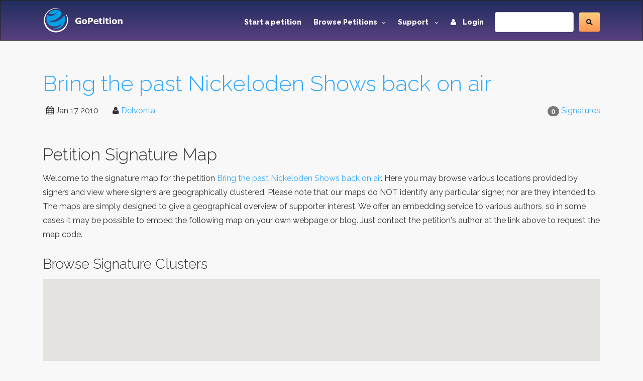

--- FILE ---
content_type: text/html; charset=utf-8
request_url: https://www.google.com/recaptcha/api2/aframe
body_size: -86
content:
<!DOCTYPE HTML><html><head><meta http-equiv="content-type" content="text/html; charset=UTF-8"></head><body><script nonce="qmWlnb0J7BPNbH1PAtuGQg">/** Anti-fraud and anti-abuse applications only. See google.com/recaptcha */ try{var clients={'sodar':'https://pagead2.googlesyndication.com/pagead/sodar?'};window.addEventListener("message",function(a){try{if(a.source===window.parent){var b=JSON.parse(a.data);var c=clients[b['id']];if(c){var d=document.createElement('img');d.src=c+b['params']+'&rc='+(localStorage.getItem("rc::a")?sessionStorage.getItem("rc::b"):"");window.document.body.appendChild(d);sessionStorage.setItem("rc::e",parseInt(sessionStorage.getItem("rc::e")||0)+1);localStorage.setItem("rc::h",'1768704219582');}}}catch(b){}});window.parent.postMessage("_grecaptcha_ready", "*");}catch(b){}</script></body></html>

--- FILE ---
content_type: image/svg+xml
request_url: https://www.gopetition.com/assets/images/caret-ico.svg
body_size: -179
content:
<svg xmlns="http://www.w3.org/2000/svg" width="7" height="4" viewBox="0 0 7 4"><g><g transform="rotate(-270 3.5 1.5)"><path fill="#fff" d="M5.236 2.333L2.22 5.238a.505.505 0 0 1-.695 0 .46.46 0 0 1 0-.669L4.194 2 1.524-.573a.46.46 0 0 1 0-.67.505.505 0 0 1 .695 0l3.017 2.906a.463.463 0 0 1 0 .669z"/></g></g></svg>